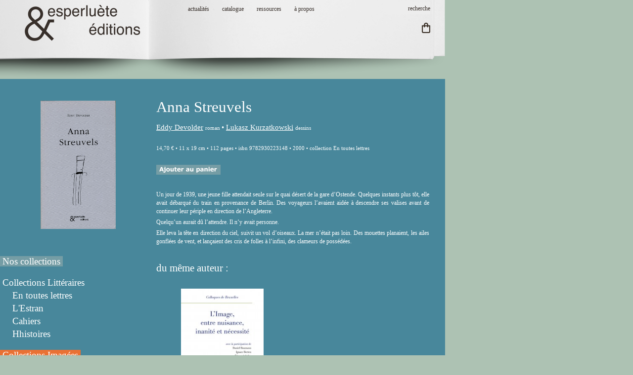

--- FILE ---
content_type: text/html; charset=utf-8
request_url: https://www.esperluete.be/index.php/catalogue-2/auteurs/devolder-eddy/anna-streuvels-detail
body_size: 8970
content:
<!DOCTYPE html>
<html xmlns="http://www.w3.org/1999/xhtml" xml:lang="fr-fr" lang="fr-fr" dir="ltr">
<head>
  <base href="https://www.esperluete.be/index.php/catalogue-2/auteurs/devolder-eddy/anna-streuvels-detail" />
  <meta http-equiv="content-type" content="text/html; charset=utf-8" />
  <meta name="title" content="Anna Streuvels" />
  <meta name="description" content="Anna Streuvels Devolder Eddy " />
  <meta name="generator" content="Joomla! - Open Source Content Management" />
  <title>Devolder Eddy : Anna Streuvels</title>
  <link href="https://www.esperluete.be/index.php/catalogue-2/litteratures/en-toutes-lettres/anna-streuvels-detail" rel="canonical" />
  <link href="/templates/litteraires01/favicon.ico" rel="shortcut icon" type="image/vnd.microsoft.icon" />
  <link href="https://www.esperluete.be/index.php/component/search/?Itemid=251&amp;limit=int&amp;virtuemart_product_id=114&amp;virtuemart_category_id=59&amp;format=opensearch" rel="search" title="Valider Les éditions Esperluète" type="application/opensearchdescription+xml" />
  <link rel="stylesheet" href="/components/com_virtuemart/assets/css/vm-ltr-common.css?vmver=9204" type="text/css" />
  <link rel="stylesheet" href="/components/com_virtuemart/assets/css/vm-ltr-site.css?vmver=9204" type="text/css" />
  <link rel="stylesheet" href="/components/com_virtuemart/assets/css/vm-ltr-reviews.css?vmver=9204" type="text/css" />
  <link rel="stylesheet" href="/components/com_virtuemart/assets/css/chosen.css?vmver=9204" type="text/css" />
  <link rel="stylesheet" href="/components/com_virtuemart/assets/css/jquery.fancybox-1.3.4.css?vmver=9204" type="text/css" />
  <link rel="stylesheet" href="/templates/litteraires01/css/bootstrap.css" type="text/css" />
  <link rel="stylesheet" href="/templates/litteraires01/css/template.css" type="text/css" />
  <script src="/media/jui/js/jquery.min.js" type="text/javascript"></script>
  <script src="/media/jui/js/jquery-noconflict.js" type="text/javascript"></script>
  <script src="/media/jui/js/jquery-migrate.min.js" type="text/javascript"></script>
  <script src="/components/com_virtuemart/assets/js/jquery-ui.min.js?vmver=1.9.2" type="text/javascript"></script>
  <script src="/components/com_virtuemart/assets/js/jquery.ui.autocomplete.html.js" type="text/javascript"></script>
  <script src="/components/com_virtuemart/assets/js/jquery.noconflict.js" type="text/javascript" async="async"></script>
  <script src="/components/com_virtuemart/assets/js/vmsite.js?vmver=9204" type="text/javascript"></script>
  <script src="/components/com_virtuemart/assets/js/chosen.jquery.min.js?vmver=9204" type="text/javascript"></script>
  <script src="/components/com_virtuemart/assets/js/vmprices.js?vmver=9204" type="text/javascript"></script>
  <script src="/components/com_virtuemart/assets/js/fancybox/jquery.fancybox-1.3.4.pack.js?vmver=9204" type="text/javascript" defer="defer"></script>
  <script src="/components/com_virtuemart/assets/js/dynupdate.js?vmver=9204" type="text/javascript"></script>
  <script src="/templates/litteraires01/js/jui/bootstrap.min.js" type="text/javascript"></script>
  <script type="text/javascript">
if (typeof Virtuemart === "undefined")
	Virtuemart = {};Virtuemart.vmSiteurl = vmSiteurl = 'https://www.esperluete.be/' ;
Virtuemart.vmLang = vmLang = "&lang=fr";
Virtuemart.vmLangTag = vmLangTag = "fr";
Itemid = '&Itemid=251';
Virtuemart.addtocart_popup = "1" ;
  </script>

<meta name="viewport" content="width=device-width, initial-scale=1">
<script type="text/javascript" src="https://www.esperluete.be/templates/litteraires01/js/totop.js">
</script>
<script type="text/javascript" src="https://www.esperluete.be/templates/litteraires01/js/Customjs.js">
</script>
<style type="text/css">
@media only screen and (min-width : 1025px) {
.ttr_title_style, header .ttr_title_style a, header .ttr_title_style a:link, header .ttr_title_style a:visited, header .ttr_title_style a:hover {
font-size:28px;
color:;
}
.ttr_slogan_style {
font-size:16px;
color:;
}
h1.ttr_block_heading, h2.ttr_block_heading, h3.ttr_block_heading, h4.ttr_block_heading, h5.ttr_block_heading, h6.ttr_block_heading, p.ttr_block_heading {
font-size:18px;
color:#ffffff;
}
h1.ttr_verticalmenu_heading, h2.ttr_verticalmenu_heading, h3.ttr_verticalmenu_heading, h4.ttr_verticalmenu_heading, h5.ttr_verticalmenu_heading, h6.ttr_verticalmenu_heading, p.ttr_verticalmenu_heading {
font-size:18px;
color:#ffffff;
}
#ttr_copyright a {
font-size:px;
color:;
}
#ttr_footer_designed_by_links{
font-size:12px;
color:#ffffff;
}
#ttr_footer_designed_by_links a, #ttr_footer_designed_by_links a:link, #ttr_footer_designed_by_links a:visited, #ttr_footer_designed_by_links a:hover {
font-size:px;
color:;
}
}
</style>
<script type="text/javascript" src="https://www.esperluete.be/templates/litteraires01/js/height.js">
</script>
<link rel="stylesheet" href="/templates/system/css/system.css" type="text/css" />
<!--[if lte IE 8]>
<link rel="stylesheet"  href="/templates/litteraires01/css/menuie.css" type="text/css"/>
<link rel="stylesheet"  href="/templates/litteraires01/css/vmenuie.css" type="text/css"/>
<![endif]-->
<!--[if IE 7]>
<style type="text/css" media="screen">
#ttr_vmenu_items  li.ttr_vmenu_items_parent {display:inline;}
</style>
<![endif]-->
<!--[if lt IE 9]>
<script type="text/javascript" src="https://www.esperluete.be/templates/litteraires01/js/html5shiv.js">
</script>
<script type="text/javascript" src="https://www.esperluete.be/templates/litteraires01/js/respond.min.js">
</script>
<![endif]-->
</head>
<body>
<div class="totopshow">
<a href="#" class="back-to-top"><img alt="Back to Top" src="https://www.esperluete.be/templates/litteraires01/images/gototop.png"/></a>
</div>
<div id="ttr_page" class="container">
<div class="ttr_banner_header">
</div>
<div style="height:0px;width:0px;overflow:hidden;-webkit-margin-top-collapse: separate;"></div>
<header id="ttr_header">
<div id="ttr_header_inner">
<div class="innermenu"><div style="height:0px;width:0px;overflow:hidden;-webkit-margin-top-collapse: separate;"></div>
<nav id="ttr_menu" class="navbar-default navbar">
<div id="ttr_menu_inner_in">
<div class="menuforeground">
</div>
<div id="navigationmenu">
<div class="navbar-header">
<button id="nav-expander" data-target=".nav-menu" data-toggle="collapse" class="navbar-toggle" type="button">
<span class="sr-only">
</span>
<span class="icon-bar">
</span>
<span class="icon-bar">
</span>
<span class="icon-bar">
</span>
</button>
</div>
<div class="menu-center collapse navbar-collapse nav-menu">
<ul class="ttr_menu_items nav navbar-nav navbar-left nav-pills ">
<li class="ttr_menu_items_parent dropdown"><a  class="ttr_menu_items_parent_link_arrow dropdown-toggle" href="/index.php" data-toggle="dropdown" ><span class="menuchildicon"></span>actualités</a><hr class="horiz_separator" /><ul role="menu" class="child dropdown-menu"><li ><a  href="/index.php/actualites/agenda"  ><span class="menuchildicon"></span>agenda</a><hr class="separator" /></li><li ><a  href="/index.php/actualites/presse"  ><span class="menuchildicon"></span>presse</a><hr class="separator" /></li><li ><a  href="/index.php/actualites/prix-et-distinctions"  ><span class="menuchildicon"></span>prix littéraires</a><hr class="separator" /></li></ul></li><li class="ttr_menu_items_parent dropdown"><a  class="ttr_menu_items_parent_link_arrow dropdown-toggle" href="/index.php/catalogue" data-toggle="dropdown" ><span class="menuchildicon"></span>catalogue</a><hr class="horiz_separator" /><ul role="menu" class="child dropdown-menu"><li ><a  href="/index.php/catalogue/litteratures"  ><span class="menuchildicon"></span>collections Littéraires</a><hr class="separator" /></li><li ><a  href="/index.php/catalogue/images"  ><span class="menuchildicon"></span>collections Imagées</a><hr class="separator" /></li><li ><a  href="/index.php/catalogue/dans-l-atelier"  ><span class="menuchildicon"></span>collections En marge</a><hr class="separator" /></li><li ><span
    >-----------------------------</span>
<hr class="separator" /></li><li ><a  href="/index.php/catalogue/par-titre"  ><span class="menuchildicon"></span>par titre</a><hr class="separator" /></li><li ><a  href="/index.php/catalogue/par-auteur"  ><span class="menuchildicon"></span>par auteur</a><hr class="separator" /></li><li ><a  href="/index.php/catalogue/par-mot-clef"  ><span class="menuchildicon"></span>par mot-clef</a><hr class="separator" /></li></ul></li><li class="ttr_menu_items_parent dropdown"><a  class="ttr_menu_items_parent_link_arrow dropdown-toggle" href="/index.php/espace-pro" data-toggle="dropdown" ><span class="menuchildicon"></span>ressources</a><hr class="horiz_separator" /><ul role="menu" class="child dropdown-menu"><li ><a  href="/index.php/espace-pro/expos-a-louer"  ><span class="menuchildicon"></span>expositions</a><hr class="separator" /></li><li ><a  href="/index.php/espace-pro/ateliers-et-animations"  ><span class="menuchildicon"></span>ateliers et animations</a><hr class="separator" /></li><li ><a  href="/index.php/espace-pro/lectures"  ><span class="menuchildicon"></span>fiches pédagogiques</a><hr class="separator" /></li></ul></li><li class="ttr_menu_items_parent dropdown"><a  class="ttr_menu_items_parent_link_arrow dropdown-toggle" href="/index.php/qui-sommes-nous" data-toggle="dropdown" ><span class="menuchildicon"></span>à propos</a><hr class="horiz_separator" /><ul role="menu" class="child dropdown-menu"><li class="dropdown dropdown-submenu"><a  class="subchild dropdown-toggle"  href="#" data-toggle="dropdown" ><span class="menuchildicon"></span>présentation</a><hr class="separator" /><ul role="menu" class="dropdown-menu sub-menu"id="dropdown-menu"><li ><a  href="/index.php/qui-sommes-nous/presentation-fr-nl-en/fr"  ><span class="menuchildicon"></span>français</a><hr class="separator" /></li><li ><a  href="/index.php/qui-sommes-nous/presentation-fr-nl-en/nl"  ><span class="menuchildicon"></span>nederlands</a><hr class="separator" /></li><li ><a  href="/index.php/qui-sommes-nous/presentation-fr-nl-en/en"  ><span class="menuchildicon"></span>english</a><hr class="separator" /></li></ul></li><li ><a  href="/index.php/qui-sommes-nous/contacts"  ><span class="menuchildicon"></span>contact</a><hr class="separator" /></li><li ><a  href="/index.php/qui-sommes-nous/diffusion-distribution"  ><span class="menuchildicon"></span>diffusion-distribution</a><hr class="separator" /></li><li ><a  href="/index.php/qui-sommes-nous/points-de-ventes"  ><span class="menuchildicon"></span>points de vente</a><hr class="separator" /></li><li ><a  href="/index.php/qui-sommes-nous/conditions-de-vente"  ><span class="menuchildicon"></span>vente en ligne</a><hr class="separator" /></li><li ><a  href="/index.php/qui-sommes-nous/droits-etrangers"  ><span class="menuchildicon"></span>foreign rights</a><hr class="separator" /></li><li ><a  href="/index.php/qui-sommes-nous/les-editeurs-associes-et-le-festival-raccord-s"  ><span class="menuchildicon"></span>les Éditeurs Associés</a><hr class="separator" /></li><li ><a  href="/index.php/qui-sommes-nous/liens"  ><span class="menuchildicon"></span>liens utiles</a><hr class="separator" /></li></ul></li></ul>
<div class="clearfix"></div>
 
</div>
</div>
</div>
</nav>

</div>
<a class="logo" href=http://www.esperluete.be target="_self">
<img  src="https://www.esperluete.be/templates/litteraires01/logo.png"  class="ttr_header_logo" alt="logo" />
</a><div class=headerposition1>
<div style="height:0px;width:0px;overflow:hidden;-webkit-margin-top-collapse: separate;"></div><div class="ttr_block"><div style="height:0px;width:0px;overflow:hidden;-webkit-margin-top-collapse: separate;"></div><div class="ttr_block_without_header"></div><div class="ttr_block_content"><form action="/index.php/catalogue-2" method="post">
<div class="search">
<div><input name="searchword" id="mod-search-searchword" maxlength="200" class="boxcolor" type="text" size="0" value=" recherche"  onblur="if (this.value=='') this.value=' recherche';" onfocus="if (this.value==' recherche') this.value='';" /><div style="clear:both;"></div></div><input type="hidden" name="task" value="search"/>
<input type="hidden" name="option" value="com_search" />
<input type="hidden" name="Itemid" value="251"/>
</div>
</form>
</div></div><div style="height:0px;width:0px;overflow:hidden;-webkit-margin-top-collapse: separate;"></div><div style="height:0px;width:0px;overflow:hidden;-webkit-margin-top-collapse: separate;"></div><div class="ttr_block"><div style="height:0px;width:0px;overflow:hidden;-webkit-margin-top-collapse: separate;"></div><div class="ttr_block_without_header"></div><div class="ttr_block_content">

<div class="custom"  >
	<p>  </p>
<form action="https://www.paypal.com/cgi-bin/webscr" method="post" target="paypal"><input name="cmd" type="hidden" value="_s-xclick" /> <input name="encrypted" type="hidden" value="-----BEGIN [base64]/G2DJg5Xa3TufFQxDjVIYRA6yy/UdQ6e8o3GQciQG0EDOZruWGUAn6PApSfnqJPhK9If4a7ukwXTGYTVY9JH5vOD0CjwTvTELMAkGBSsOAwIaBQAwUwYJKoZIhvcNAQcBMBQGCCqGSIb3DQMHBAgo7cx0uU8enoAwCZqxWvGQ6MFUTNrrCCoql1+XmTgqVobfBRYt2R1x/[base64]/ETMS1ycjtkpkvjXZe9k+6CieLuLsPumsJ7QC1odNz3sJiCbs2wC0nLE0uLGaEtXynIgRqIddYCHx88pb5HTXv4SZeuv0Rqq4+axW9PLAAATU8w04qqjaSXgbGLP3NmohqM6bV9kZZwZLR/klDaQGo1u9uDb9lr4Yn+rBQIDAQABo4HuMIHrMB0GA1UdDgQWBBSWn3y7xm8XvVk/UtcKG+wQ1mSUazCBuwYDVR0jBIGzMIGwgBSWn3y7xm8XvVk/[base64]/zANBgkqhkiG9w0BAQUFAAOBgQCBXzpWmoBa5e9fo6ujionW1hUhPkOBakTr3YCDjbYfvJEiv/2P+IobhOGJr85+XHhN0v4gUkEDI8r2/rNk1m0GA8HKddvTjyGw/XqXa+LSTlDYkqI8OwR8GEYj4efEtcRpRYBxV8KxAW93YDWzFGvruKnnLbDAF6VR5w/[base64]/82EZSd1yMQ/l7a56lP8doBHGBd0PeOjmeZMmntNUb0ogBeVoT1/7j+BxawY3yCyhvAJC6cCcE/xbiXzV/thkbGKgYXTEfRB2Zm3vGZ+HcDMT8bVvalJ/lInD9Tb15j+Mm7HNdaoYbGn6RWGC+PhEy02xTDN4ma6EmUYQ==-----END PKCS7-----" /> <input alt="PayPal, le réflexe sécurité pour payer en ligne" height="21" name="submit" src="http://www.esperluete.be/bouton/panier.png" type="image" width="17" align="right" /> <img src="https://www.paypalobjects.com/fr_FR/i/scr/pixel.gif" alt="" width="1" height="1" border="0" /></form></div>
</div></div><div style="height:0px;width:0px;overflow:hidden;-webkit-margin-top-collapse: separate;"></div>
</div>
</div>
</header>
<div class="ttr_banner_header">
</div>
<div id="ttr_content_and_sidebar_container">
<aside id="ttr_sidebar_left">
<div id="ttr_sidebar_left_margin">
<div style="height:0px;width:0px;overflow:hidden;-webkit-margin-top-collapse: separate;"></div>
<div class="ttr_sidebar_left_padding"><div style="height:0px;width:0px;overflow:hidden;-webkit-margin-top-collapse: separate;"></div><div class="ttr_block"><div style="height:0px;width:0px;overflow:hidden;-webkit-margin-top-collapse: separate;"></div><div class="ttr_block_without_header"></div><div class="ttr_block_content">

<div class="custom"  >
	</div>
</div></div><div style="height:0px;width:0px;overflow:hidden;-webkit-margin-top-collapse: separate;"></div></div><div class="ttr_sidebar_left_padding"><div style="height:0px;width:0px;overflow:hidden;-webkit-margin-top-collapse: separate;"></div><div class="ttr_block"><div style="height:0px;width:0px;overflow:hidden;-webkit-margin-top-collapse: separate;"></div><div class="ttr_block_without_header"></div><div class="ttr_block_content"><ul class="VMmenu" id='VMmenu82_16697' >
	<div class="main-image">
        <h2></h2>
		<a  rel='vm-additional-images' href="https://www.esperluete.be/images/stories/virtuemart/product/Anna Streuvels.jpg"><img src="/images/stories/virtuemart/product/Anna Streuvels.jpg" alt=""  /></a>		<div class="clear"></div>
	</div>
	</div></div><div style="height:0px;width:0px;overflow:hidden;-webkit-margin-top-collapse: separate;"></div></div><div class="ttr_sidebar_left_padding"><div style="height:0px;width:0px;overflow:hidden;-webkit-margin-top-collapse: separate;"></div><div class="ttr_blockcollections"><div style="height:0px;width:0px;overflow:hidden;-webkit-margin-top-collapse: separate;"></div><div class="ttr_block_without_header"></div><div class="ttr_block_content">

<div class="customcollections"  >
	<p><span style="text-decoration: none; line-height: 1.4; font-size: 14pt; background-color: #759da5;"> Nos collections </span></p>
<p> </p>
<p><a style="text-decoration: none; line-height: 1.4; background-color: #48879b;" href="/index.php/catalogue/litteratures"><span style="text-decoration: none; line-height: 1.4; font-size: 14pt; background-color: #48879b;"> Collections Littéraires </span></a></p>
<p><a style="text-decoration: none; line-height: 1.4; background-color: #48879b;" href="/index.php/catalogue-2/litteratures/en-toutes-lettres"><span style="text-decoration: none; line-height: 1.4; font-size: 14pt; background-color: #48879b;">     En toutes lettres  </span></a><br /><a style="text-decoration: none; line-height: 1.4; background-color: #48879b;" href="/index.php/catalogue-2/litteratures/l-estran"><span style="text-decoration: none; line-height: 1.4; font-size: 14pt; background-color: #48879b;">     L'Estran  </span></a><br /><a style="text-decoration: none; line-height: 1.4; background-color: #48879b;" href="/index.php/catalogue-2/litteratures/cahiers"><span style="text-decoration: none; line-height: 1.4; font-size: 14pt; background-color: #48879b;">     Cahiers  </span></a><br /><a style="text-decoration: none; line-height: 1.4; background-color: #48879b;" href="/index.php/catalogue-2/litteratures/hhistoires"><span style="text-decoration: none; line-height: 1.4; font-size: 14pt; background-color: #48879b;">     Hhistoires </span></a></p>
<p> </p>
<p><a style="text-decoration: none; line-height: 1.4; background-color: #e97134;" href="/index.php/catalogue/images"><span style="text-decoration: none; line-height: 1.4; font-size: 14pt; background-color: #e97134;"> Collections Imagées </span></a></p>
<p><a style="text-decoration: none; line-height: 1.4; background-color: #e97134;" href="/index.php/catalogue-2/images/hors-formats"><span style="text-decoration: none; line-height: 1.4; font-size: 14pt; background-color: #e97134;">     Hors-formats </span></a><br /><a style="text-decoration: none; line-height: 1.4; background-color: #e97134;" href="/index.php/catalogue-2/images/accordeons"><span style="text-decoration: none; line-height: 1.4; font-size: 14pt; background-color: #e97134;">     Accordéons </span></a><br /><a style="text-decoration: none; line-height: 1.4; background-color: #e97134;" href="/index.php/catalogue-2/images/albums"><span style="text-decoration: none; line-height: 1.4; font-size: 14pt; background-color: #e97134;">     Albums </span></a><br /><a style="text-decoration: none; line-height: 1.4; background-color: #e97134;" href="/index.php/catalogue-2/images/livres-jeux"><span style="text-decoration: none; line-height: 1.4; font-size: 14pt; background-color: #e97134;">     Livres-jeux </span></a></p>
<p> </p>
<p><a style="text-decoration: none; line-height: 1.4; background-color: #adc2b3;" href="/index.php/catalogue/dans-l-atelier"><span style="text-decoration: none; line-height: 1.4; font-size: 14pt; background-color: #adc2b3;"> Collections En marge </span></a></p>
<p><a style="text-decoration: none; line-height: 1.4; background-color: #adc2b3;" href="/index.php/catalogue-2/dans-l-atelier/l-oeil-voyage" rel="alternate"><span style="text-decoration: none; line-height: 1.4; font-size: 14pt; background-color: #adc2b3;">     L'œil voyage </span></a><br /><a style="text-decoration: none; line-height: 1.4; background-color: #adc2b3;" href="/index.php/catalogue-2/dans-l-atelier/dans-l-atelier"><span style="text-decoration: none; line-height: 1.4; font-size: 14pt; background-color: #adc2b3;">     [dans l'atelier] </span></a><br /><a style="text-decoration: none; line-height: 1.4; background-color: #adc2b3;" href="/index.php/catalogue-2/dans-l-atelier/orbe"><span style="text-decoration: none; line-height: 1.4; font-size: 14pt; background-color: #adc2b3;">     Orbe </span></a><br /><a style="text-decoration: none; line-height: 1.4; background-color: #adc2b3;" href="/index.php/catalogue-2/dans-l-atelier/hors-collections"><span style="text-decoration: none; line-height: 1.4; font-size: 14pt; background-color: #adc2b3;">     Hors-Collections </span></a></p>
<p> </p>
<p> </p>
<p><strong>   </strong></p>
<p><strong>   Catalogue </strong></p>
<p>   Pour télécharger notre catalogue complet <br />   en format pdf, cliquez <a href="/images/actualites/CATALOGUE_bassedef.pdf" target="_blank" rel="alternate">ici</a>.</p></div>
</div></div><div style="height:0px;width:0px;overflow:hidden;-webkit-margin-top-collapse: separate;"></div></div> 
<div style="height:0px;width:0px;overflow:hidden;-webkit-margin-top-collapse: separate;"></div>
</div>
</aside>
<div id="ttr_content">
<div id="ttr_content_margin"class="container-fluid">
<div style="height:0px;width:0px;overflow:hidden;-webkit-margin-top-collapse: separate;"></div>
<div id="system-message-container">
	</div>


<div class="productdetails-view productdetails" >

    
	<!--	sba
<div class="back-to-category">
    	<a href="/index.php/catalogue-2/auteurs/devolder-eddy" class="product-details" title="Devolder Eddy">Retour vers: Devolder Eddy</a>
	</div>
sba -->
        <h1 itemprop="name">Anna Streuvels</h1>
    
    
    
    
    
    <div class="vm-product-container">
<!-- sba <div class="vm-product-media-container">
	<div class="main-image">
		<a  rel='vm-additional-images' href="https://www.esperluete.be/images/stories/virtuemart/product/Anna Streuvels.jpg"><img src="/images/stories/virtuemart/product/Anna Streuvels.jpg" alt=""  /></a>		<div class="clear"></div>
	</div>
		</div>

	<div class="vm-product-details-container">
	    <div class="spacer-buy-area">

		
		<div class="product-price" id="productPrice114">
	</div>

 <div class="clear"></div>	<div class="addtocart-area">
		<form method="post" class="product js-recalculate" action="/index.php/catalogue-2">
			<div class="vm-customfields-wrap">
							</div>			
							<input type="hidden" name="option" value="com_virtuemart"/>
			<input type="hidden" name="view" value="cart"/>
			<input type="hidden" name="virtuemart_product_id[]" value="114"/>
			<input type="hidden" name="pname" value="Anna Streuvels"/>
			<input type="hidden" name="pid" value="114"/>
			<input type="hidden" name="Itemid" value="251"/>		</form>

	</div>


		
	    </div>
	</div>
	
    <div class="clear"></div>
sba -->

    </div>

	        <div class="product-description" >
	<!--    	<span class="title">Description du produit</span> sba -->
	<h4><a href="/index.php/catalogue-2/auteurs/devolder-eddy"><span style="text-decoration: underline;">Eddy Devolder</span></a> <span style="font-size: 8pt;">roman </span>• <a href="/index.php/catalogue-2/auteurs/kurzatkowski-lukasz"><span style="text-decoration: underline;">Lukasz Kurzatkowski</span></a> <span style="font-size: 8pt;">dessins</span></h4>
<h6>14,70 € • 11 x 19 cm • 112 pages • isbn 9782930223148 • 2000 • collection En toutes lettres</h6>
<form action="https://www.paypal.com/cgi-bin/webscr" method="post" target="paypal"><input name="cmd" type="hidden" value="_s-xclick" /> <input name="hosted_button_id" type="hidden" value="GTRPAWFFLSV4U" /> <input alt="PayPal, le réflexe sécurité pour payer en ligne" height="20" name="submit" src="http://esperluete.be/bouton/bouton1.png" type="image" width="130" /> <img src="https://www.paypalobjects.com/fr_FR/i/scr/pixel.gif" alt="" width="1" height="1" border="0" /></form>
<p> </p>
<p style="text-align: justify;">Un jour de 1939, une jeune fille attendait seule sur le quai désert de la gare d’Ostende. Quelques instants plus tôt, elle avait débarqué du train en provenance de Berlin. Des voyageurs l’avaient aidée à descendre ses valises avant de continuer leur périple en direction de l’Angleterre.</p>
<p style="text-align: justify;">Quelqu’un aurait dû l’attendre. Il n’y avait personne.</p>
<p style="text-align: justify;">Elle leva la tête en direction du ciel, suivit un vol d’oiseaux. La mer n’était pas loin. Des mouettes planaient, les ailes gonflées de vent, et lançaient des cris de folles à l’infini, des clameurs de possédées.</p>
<p> </p>        </div>
		<div class="product-fields">
		      <div class="clear"></div>
	</div>

    
<h3>du même auteur :</h3>	<div class="row">		
					<div class="product vm-col vm-col-2 vertical-separator">
				<div class="spacer">
											<div class='vm-product-media-container'>
							<a href="/index.php/catalogue-2/auteurs/devolder-eddy/limage,-entre-nuisance,-inanité-et-nécessité-286-detail" title="L'Image, entre nuisance, inanité et nécessité / XIIe Colloques de Bruxelles"><img src="/images/stories/virtuemart/product/resized/9782359841633_300x300.jpg" alt="9782359841633" class="featuredProductImage" border="0" /></a>						</div>
										<div class='vm-product-descr-container-1'>
					    
												<h4><a href="/"> </a></h4>
													
					</div>														
				</div>	
			</div>	
					<div class="product vm-col vm-col-2 vertical-separator">
				<div class="spacer">
											<div class='vm-product-media-container'>
							<a href="/index.php/catalogue-2" title=""><img src="/components/com_virtuemart/assets/images/vmgeneral/noimage.gif" alt="Aucune image " class="featuredProductImage" border="0" /></a>						</div>
										<div class='vm-product-descr-container-1'>
					    
												<h4><a href="/"> </a></h4>
													
					</div>														
				</div>	
			</div>	
					<div class="product vm-col vm-col-2 vertical-separator">
				<div class="spacer">
											<div class='vm-product-media-container'>
							<a href="/index.php/catalogue-2/auteurs/devolder-eddy/au-delà-de-la-mort,-le-conte-du-naufragé-detail" title="Au-delà de la mort, le conte du Naufragé"><img src="/images/stories/virtuemart/product/resized/NAUFRAGE couv site_300x300.jpg" alt="NAUFRAGE couv site" class="featuredProductImage" border="0" /></a>						</div>
										<div class='vm-product-descr-container-1'>
					    
												<h4><a href="/"> </a></h4>
													
					</div>														
				</div>	
			</div>	
					<div class="product vm-col vm-col-2 vertical-separator">
				<div class="spacer">
											<div class='vm-product-media-container'>
							<a href="/index.php/catalogue-2/auteurs/devolder-eddy/le-sursaut-detail" title="Le sursaut"><img src="/images/stories/virtuemart/product/resized/LE SURSAUTcouv_300x300.jpg" alt="LE SURSAUTcouv" class="featuredProductImage" border="0" /></a>						</div>
										<div class='vm-product-descr-container-1'>
					    
												<h4><a href="/"> </a></h4>
													
					</div>														
				</div>	
			</div>	
					<div class="product vm-col vm-col-2 vertical-separator">
				<div class="spacer">
											<div class='vm-product-media-container'>
							<a href="/index.php/catalogue-2/auteurs/devolder-eddy/la-russe-detail" title="La Russe"><img src="/images/stories/virtuemart/product/resized/LA RUSSE_300x300.jpg" alt="LA RUSSE" class="featuredProductImage" border="0" /></a>						</div>
										<div class='vm-product-descr-container-1'>
					    
												<h4><a href="/"> </a></h4>
													
					</div>														
				</div>	
			</div>	
					<div class="product vm-col vm-col-2 vertical-separator">
				<div class="spacer">
											<div class='vm-product-media-container'>
							<a href="/index.php/catalogue-2/auteurs/devolder-eddy/la-ligne-de-partage-detail" title="La ligne de partage"><img src="/images/stories/virtuemart/product/resized/La ligne de partage_300x300.jpg" alt="La ligne de partage" class="featuredProductImage" border="0" /></a>						</div>
										<div class='vm-product-descr-container-1'>
					    
												<h4><a href="/"> </a></h4>
													
					</div>														
				</div>	
			</div>	
					<div class="product vm-col vm-col-2 vertical-separator">
				<div class="spacer">
											<div class='vm-product-media-container'>
							<a href="/index.php/catalogue-2/auteurs/devolder-eddy/hugo-pratt-detail" title="Hugo Pratt"><img src="/images/stories/virtuemart/product/resized/Hugo pratt_300x300.jpg" alt="Hugo pratt" class="featuredProductImage" border="0" /></a>						</div>
										<div class='vm-product-descr-container-1'>
					    
												<h4><a href="/"> </a></h4>
													
					</div>														
				</div>	
			</div>	
					<div class="product vm-col vm-col-2 vertical-separator">
				<div class="spacer">
											<div class='vm-product-media-container'>
							<a href="/index.php/catalogue-2/auteurs/devolder-eddy/coffret-arlequins-detail" title="Coffret Arlequins"><img src="/images/stories/virtuemart/product/resized/Arlequins_300x300.jpg" alt="Arlequins" class="featuredProductImage" border="0" /></a>						</div>
										<div class='vm-product-descr-container-1'>
					    
												<h4><a href="/"> </a></h4>
													
					</div>														
				</div>	
			</div>	
					<div class="product vm-col vm-col-2 vertical-separator">
				<div class="spacer">
											<div class='vm-product-media-container'>
							<a href="/index.php/catalogue-2/auteurs/devolder-eddy/sam-et-bram-une-conversation-detail" title="Sam et Bram : une conversation"><img src="/images/stories/virtuemart/product/resized/Sam et bram_300x300.jpg" alt="Sam et bram" class="featuredProductImage" border="0" /></a>						</div>
										<div class='vm-product-descr-container-1'>
					    
												<h4><a href="/"> </a></h4>
													
					</div>														
				</div>	
			</div>	
					<div class="product vm-col vm-col-2 vertical-separator">
				<div class="spacer">
											<div class='vm-product-media-container'>
							<a href="/index.php/catalogue-2/auteurs/devolder-eddy/les-derniers-mois-de-robert-desnos-detail" title="Les derniers mois de Robert Desnos"><img src="/images/stories/virtuemart/product/resized/Les derniers mois de robert desnos_300x300.jpg" alt="Les derniers mois de robert desnos" class="featuredProductImage" border="0" /></a>						</div>
										<div class='vm-product-descr-container-1'>
					    
												<h4><a href="/"> </a></h4>
													
					</div>														
				</div>	
			</div>	
					<div class="product vm-col vm-col-2 vertical-separator">
				<div class="spacer">
											<div class='vm-product-media-container'>
							<a href="/index.php/catalogue-2/auteurs/devolder-eddy/le-kangourou-de-cook-detail" title="Le kangourou de Cook"><img src="/images/stories/virtuemart/product/resized/Le kangourou de cook_300x300.jpg" alt="Le kangourou de cook" class="featuredProductImage" border="0" /></a>						</div>
										<div class='vm-product-descr-container-1'>
					    
												<h4><a href="/"> </a></h4>
													
					</div>														
				</div>	
			</div>	
					<div class="product vm-col vm-col-2 vertical-separator">
				<div class="spacer">
											<div class='vm-product-media-container'>
							<a href="/index.php/catalogue-2/auteurs/devolder-eddy/le-dodo-de-lewis-carroll-detail" title="Le Dodo de Lewis Carroll"><img src="/images/stories/virtuemart/product/resized/Le dodo de lewis caroll_300x300.jpg" alt="Le dodo de lewis caroll" class="featuredProductImage" border="0" /></a>						</div>
										<div class='vm-product-descr-container-1'>
					    
												<h4><a href="/"> </a></h4>
													
					</div>														
				</div>	
			</div>	
					<div class="product vm-col vm-col-2 vertical-separator">
				<div class="spacer">
											<div class='vm-product-media-container'>
							<a href="/index.php/catalogue-2/auteurs/devolder-eddy/le-premier-critique-dart-detail" title="Le premier critique d'art"><img src="/images/stories/virtuemart/product/resized/le premier critique d art_300x300.jpg" alt="le premier critique d art" class="featuredProductImage" border="0" /></a>						</div>
										<div class='vm-product-descr-container-1'>
					    
												<h4><a href="/"> </a></h4>
													
					</div>														
				</div>	
			</div>	
					<div class="product vm-col vm-col-2 vertical-separator">
				<div class="spacer">
											<div class='vm-product-media-container'>
							<a href="/index.php/catalogue-2/auteurs/devolder-eddy/la-vocation-de-vincent-van-gogh-detail" title="La vocation de Vincent Van Gogh"><img src="/images/stories/virtuemart/product/resized/La vocation de vincent van gogh_300x300.jpg" alt="La vocation de vincent van gogh" class="featuredProductImage" border="0" /></a>						</div>
										<div class='vm-product-descr-container-1'>
					    
												<h4><a href="/"> </a></h4>
													
					</div>														
				</div>	
			</div>	
					<div class="product vm-col vm-col-2 vertical-separator">
				<div class="spacer">
											<div class='vm-product-media-container'>
							<a href="/index.php/catalogue-2/auteurs/devolder-eddy/lange-dans-la-barbe-de-tolstoï-detail" title="L'ange dans la barbe de Tolstoï"><img src="/images/stories/virtuemart/product/resized/L ange dans la barbe de tolstoi_300x300.jpg" alt="L ange dans la barbe de tolstoi" class="featuredProductImage" border="0" /></a>						</div>
										<div class='vm-product-descr-container-1'>
					    
												<h4><a href="/"> </a></h4>
													
					</div>														
				</div>	
			</div>	
					<div class="product vm-col vm-col-2 vertical-separator">
				<div class="spacer">
											<div class='vm-product-media-container'>
							<a href="/index.php/catalogue-2/auteurs/devolder-eddy/ghislain,-le-saint-des-premiers-jours-detail" title="Ghislain, le saint des premiers jours"><img src="/images/stories/virtuemart/product/resized/Ghislain le saint des premiers jours_300x300.jpg" alt="Ghislain le saint des premiers jours" class="featuredProductImage" border="0" /></a>						</div>
										<div class='vm-product-descr-container-1'>
					    
												<h4><a href="/"> </a></h4>
													
					</div>														
				</div>	
			</div>	
				
	</div>
<style>
.addtocart-bar{
	top:0;	
	position:relative;
}
.vm-product-descr-container-1{
	text-align:center;
}
</style><script id="updateChosen_js" type="text/javascript">//<![CDATA[ 
if (typeof Virtuemart === "undefined")
	var Virtuemart = {};
	Virtuemart.updateChosenDropdownLayout = function() {
		var vm2string = {editImage: 'edit image',select_all_text: 'Tous sélectionner',select_some_options_text: 'Disponible pour tout'};
		jQuery("select.vm-chzn-select").each( function () {
			var swidth = jQuery(this).css("width")+10;
			jQuery(this).chosen({enable_select_all: true,select_all_text : vm2string.select_all_text,select_some_options_text:vm2string.select_some_options_text,disable_search_threshold: 5, width: swidth});
		});
	}
	Virtuemart.updateChosenDropdownLayout(); //]]>
</script><script id="vm.countryState_js" type="text/javascript">//<![CDATA[ 
jQuery( function($) {
			jQuery("#virtuemart_country_id_field").vm2front("list",{dest : "#virtuemart_state_id_field",ids : "",prefiks : ""});
		}); //]]>
</script><script id="vm.countryStateshipto__js" type="text/javascript">//<![CDATA[ 
jQuery( function($) {
			jQuery("#shipto_virtuemart_country_id_field").vm2front("list",{dest : "#shipto_virtuemart_state_id_field",ids : "",prefiks : "shipto_"});
		}); //]]>
</script><script id="jsVars_js" type="text/javascript">//<![CDATA[ 
usefancy = true; //]]>
</script><script id="ready.vmprices_js" type="text/javascript">//<![CDATA[ 
jQuery(document).ready(function($) {

		Virtuemart.product(jQuery("form.product"));
}); //]]>
</script><script id="updDynamicListeners_js" type="text/javascript">//<![CDATA[ 
jQuery(document).ready(function() { // GALT: Start listening for dynamic content update.
	// If template is aware of dynamic update and provided a variable let's
	// set-up the event listeners.
	//if (Virtuemart.container)
		Virtuemart.updateDynamicUpdateListeners();

}); //]]>
</script><script id="popups_js" type="text/javascript">//<![CDATA[ 
jQuery(document).ready(function($) {
		
		jQuery('a.ask-a-question, a.printModal, a.recommened-to-friend, a.manuModal').click(function(event){
		  event.preventDefault();
		  jQuery.fancybox({
			href: jQuery(this).attr('href'),
			type: 'iframe',
			height: 550
			});
		  });
		
	}); //]]>
</script><script id="imagepopup_js" type="text/javascript">//<![CDATA[ 
jQuery(document).ready(function() {
	Virtuemart.updateImageEventListeners()
});
Virtuemart.updateImageEventListeners = function() {
	jQuery("a[rel=vm-additional-images]").fancybox({
		"titlePosition" 	: "inside",
		"transitionIn"	:	"elastic",
		"transitionOut"	:	"elastic"
	});
	jQuery(".additional-images a.product-image.image-0").removeAttr("rel");
	jQuery(".additional-images img.product-image").click(function() {
		jQuery(".additional-images a.product-image").attr("rel","vm-additional-images" );
		jQuery(this).parent().children("a.product-image").removeAttr("rel");
		var src = jQuery(this).parent().children("a.product-image").attr("href");
		jQuery(".main-image img").attr("src",src);
		jQuery(".main-image img").attr("alt",this.alt );
		jQuery(".main-image a").attr("href",src );
		jQuery(".main-image a").attr("title",this.alt );
		jQuery(".main-image .vm-img-desc").html(this.alt);
		}); 
	} //]]>
</script><script id="ajaxContent_js" type="text/javascript">//<![CDATA[ 
Virtuemart.container = jQuery('.productdetails-view');
Virtuemart.containerSelector = '.productdetails-view'; //]]>
</script><script id="vmPreloader_js" type="text/javascript">//<![CDATA[ 
jQuery(document).ready(function($) {
	Virtuemart.stopVmLoading();
	var msg = '';
	jQuery('a[data-dynamic-update="1"]').off('click', Virtuemart.startVmLoading).on('click', {msg:msg}, Virtuemart.startVmLoading);
	jQuery('[data-dynamic-update="1"]').off('change', Virtuemart.startVmLoading).on('change', {msg:msg}, Virtuemart.startVmLoading);
}); //]]>
</script></div>





<!-- sba -->

<h4>mots-clefs : </h4><div style="position:relative;float:left;margin:10px;"><table border="0"><tr><td align="left" valign="middle" ><a href="/index.php/catalogue/mots-clefs/roman/">Roman</a></td></tr><tr><td align="left" valign="middle" ><a href="/index.php/catalogue/mots-clefs/peinture/">Peinture</a></td></tr></table></div><div style="position:relative;float:left;margin:10px;"><table border="0"><tr><td align="left" valign="middle" ><a href="/index.php/catalogue/mots-clefs/enfance/">Enfance</a></td></tr><tr><td align="left" valign="middle" ><a href="/index.php/catalogue/mots-clefs/guerre/">Guerre</a></td></tr></table></div><div style="position:relative;float:left;margin:10px;"><table border="0"><tr><td align="left" valign="middle" ><a href="/index.php/catalogue/mots-clefs/identité-quête-de-sens/">Identité-Quête de sens</a></td></tr><tr><td align="left" valign="middle" ><a href="/index.php/catalogue/mots-clefs/auteur-artiste-belge/">Auteur-Artiste belge</a></td></tr></table></div><div style="clear:both"></div>
<!-- sba -->


<div style="height:0px;width:0px;overflow:hidden;-webkit-margin-top-collapse: separate;"></div>
</div>
</div>
<div style="clear:both;">
</div>
</div>
<div class="footer-widget-area">
<div class="footer-widget-area_inner">
</div>
</div>
<div style="height:0px;width:0px;overflow:hidden;-webkit-margin-top-collapse: separate;"></div>
<footer id="ttr_footer">
<div id="ttr_footer_top_for_widgets">
<div class="ttr_footer_top_for_widgets_inner">
</div>
</div>
<div class="ttr_footer_bottom_footer">
<div class="ttr_footer_bottom_footer_inner">
<div id="ttr_footer_designed_by_links">
<span id="ttr_footer_designed_by">
Esperluète Editions - 00 32 (0) 81 81 12 63 - <a href="mailto:esperluete.editions@skynet.be">esperluete.editions@skynet.be</a><br /><br /><br />Website by <a href="http://mouvement-fixe.com" target="_blank">Mouvement-Fixe.com</a>
</span>
</div>
<a target="_blank" href="https://www.facebook.com/Esperluète-éditions-149822498512240">
<img  src="https://www.esperluete.be/templates/litteraires01/images/footerfacebook.png"  alt="footerfacebook" class="ttr_footer_facebook"/>
</a>
     <div class="ttr_footer_facebook" style="margin-left: -32px"><a href="https://www.instagram.com/esperluete_editions/" target="_blank"><img src="http://esperluete.be/images/actualites/insta.png"></a></div>
</div>
</div>
</footer>
<div style="height:0px;width:0px;overflow:hidden;-webkit-margin-top-collapse: separate;"></div>
<div class="footer-widget-area">
<div class="footer-widget-area_inner">
</div>
</div>
</div>
</body>
</html>
